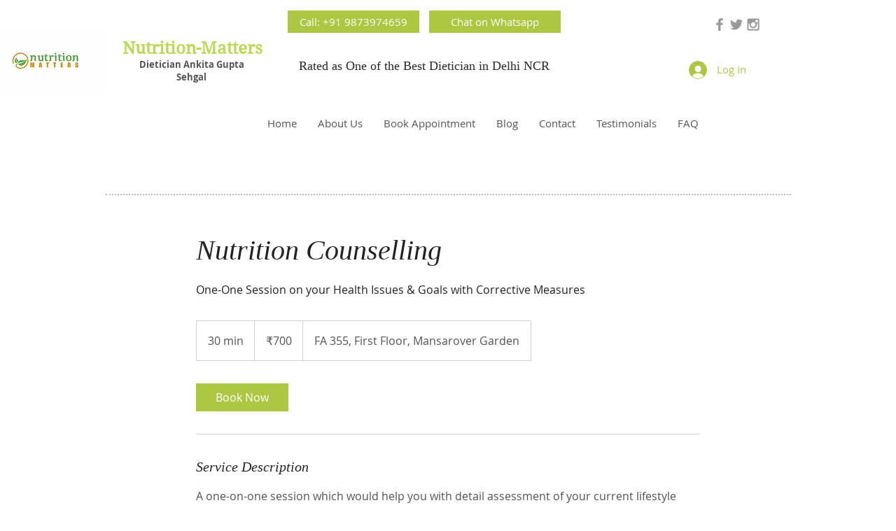

--- FILE ---
content_type: text/html; charset=utf-8
request_url: https://www.google.com/recaptcha/api2/aframe
body_size: 259
content:
<!DOCTYPE HTML><html><head><meta http-equiv="content-type" content="text/html; charset=UTF-8"></head><body><script nonce="fmZB7fp9hBNuh93J3WvyGw">/** Anti-fraud and anti-abuse applications only. See google.com/recaptcha */ try{var clients={'sodar':'https://pagead2.googlesyndication.com/pagead/sodar?'};window.addEventListener("message",function(a){try{if(a.source===window.parent){var b=JSON.parse(a.data);var c=clients[b['id']];if(c){var d=document.createElement('img');d.src=c+b['params']+'&rc='+(localStorage.getItem("rc::a")?sessionStorage.getItem("rc::b"):"");window.document.body.appendChild(d);sessionStorage.setItem("rc::e",parseInt(sessionStorage.getItem("rc::e")||0)+1);localStorage.setItem("rc::h",'1768940967569');}}}catch(b){}});window.parent.postMessage("_grecaptcha_ready", "*");}catch(b){}</script></body></html>